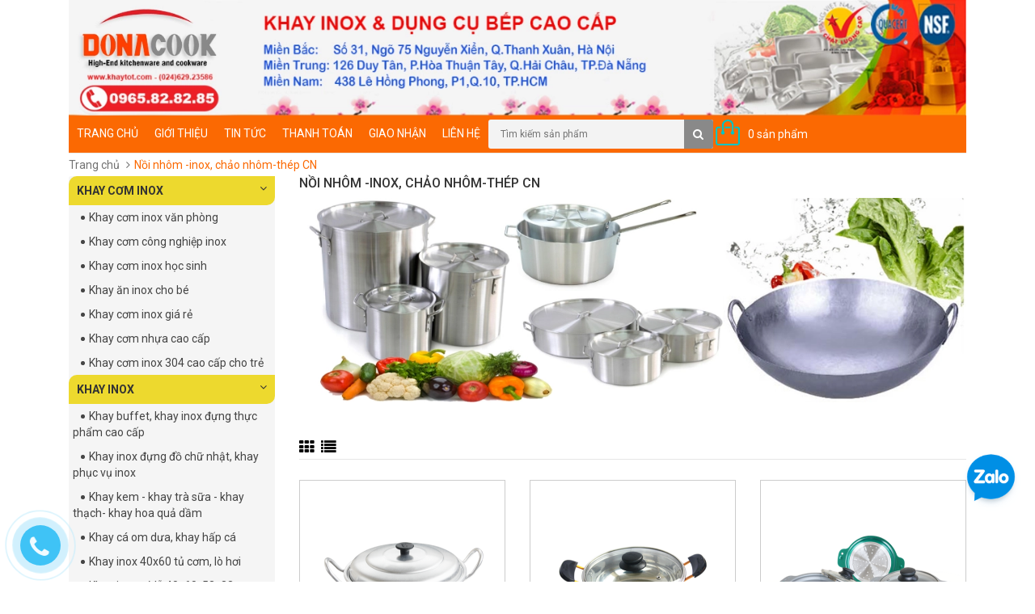

--- FILE ---
content_type: text/html; charset=utf-8
request_url: https://khaytot.com/xoong-noi-chao-thep
body_size: 10491
content:
<!DOCTYPE html>
<html lang="vi">
	<head>
		<meta name="google-site-verification" content="MHe5jvK6Ju2GpwMSOCWVvjLUwBM01dbUa6FArmTo-Kg" />
		<meta charset="UTF-8" />
		<meta http-equiv="x-ua-compatible" content="ie=edge">
		<meta http-equiv="Content-Type" content="text/html; charset=utf-8" />
		<meta http-equiv="content-language" content="vi" />
		<meta name="viewport" content="width=device-width, initial-scale=1, maximum-scale=1">
		<meta name="robots" content="noodp,index,follow" />
		<meta name="keywords" content="dkt, bizweb, theme, sunshop theme">
		<meta name='revisit-after' content='1 days' />
		<title>
			Xoong nồi, chảo thép 
		</title>
		
		<meta name="description" content="Chuy&#234;n cung cấp Xoong nồi, chảo c&#244;ng nghiệp loại lớn . chất liệu inox, th&#233;p, gang, nh&#244;m. Sản phẩm sản xuất c&#244;ng nghệ cao. K&#237;ch thước lớn, đ&#225;p ứng được khẩu phần ăn tại c&#225;c nh&#224; ăn tập thể">
		
		<link rel="canonical" href="https://khaytot.com/xoong-noi-chao-thep"/>
		<link rel="icon" href="//bizweb.dktcdn.net/100/122/495/themes/159884/assets/favicon.png?1760349962661" type="image/x-icon" />

		


<meta property="og:description" content="Chuy&#234;n cung cấp Xoong nồi, chảo c&#244;ng nghiệp loại lớn . chất liệu inox, th&#233;p, gang, nh&#244;m. Sản phẩm sản xuất c&#244;ng nghệ cao. K&#237;ch thước lớn, đ&#225;p ứng được khẩu phần ăn tại c&#225;c nh&#224; ăn tập thể">

<meta property="og:url" content="https://khaytot.com/xoong-noi-chao-thep">
<meta property="og:site_name" content="DonaCook Việt Nam | Khaytot.com">
<meta property="og:type" content="website">
<meta property="og:title" content="Xoong nồi, chảo th&#233;p">
<meta property="og:image" content="http://bizweb.dktcdn.net/100/122/495/themes/159884/assets/logo.png?1760349962661">
<meta property="og:image:secure_url" content="https://bizweb.dktcdn.net/100/122/495/themes/159884/assets/logo.png?1760349962661">

		<!-- CSS -->
		<link href="//bizweb.dktcdn.net/100/122/495/themes/159884/assets/bootstrap.min.css?1760349962661" rel="stylesheet" type="text/css" media="all" />
		<link href="//bizweb.dktcdn.net/100/122/495/themes/159884/assets/owl.carousel.css?1760349962661" rel="stylesheet" type="text/css" media="all" />
		<link href="//bizweb.dktcdn.net/100/122/495/themes/159884/assets/jquery.fancybox.css?1760349962661" rel="stylesheet" type="text/css" media="all" />
		<link rel="stylesheet" href="//maxcdn.bootstrapcdn.com/font-awesome/4.4.0/css/font-awesome.min.css">
		<link href="//bizweb.dktcdn.net/100/122/495/themes/159884/assets/style.css?1760349962661" rel="stylesheet" type="text/css" media="all" />
		<link href="//bizweb.dktcdn.net/100/122/495/themes/159884/assets/revoslider.css?1760349962661" rel="stylesheet" type="text/css" media="all" />
		<link href='//fonts.googleapis.com/css?family=Roboto:400,300,500,700&subset=latin,vietnamese' rel='stylesheet' type='text/css'>

		<!-- HTML5 shim and Respond.js for IE8 support of HTML5 elements and media queries -->
		<!-- WARNING: Respond.js doesn't work if you view the page via file:// -->
		<!--[if lt IE 9]>
<script src="//oss.maxcdn.com/html5shiv/3.7.2/html5shiv.min.js"></script>
<script src="//oss.maxcdn.com/respond/1.4.2/respond.min.js"></script>
<![endif]-->

		<!-- Script -->
		<script src="//bizweb.dktcdn.net/100/122/495/themes/159884/assets/jquery-1.11.3.min.js?1760349962661" type="text/javascript"></script>
		<script src="//bizweb.dktcdn.net/100/122/495/themes/159884/assets/bootstrap.min.js?1760349962661" type="text/javascript"></script>
		<script src="//bizweb.dktcdn.net/100/122/495/themes/159884/assets/owl.carousel.min.js?1760349962661" type="text/javascript"></script>
		<script src="//bizweb.dktcdn.net/100/122/495/themes/159884/assets/jquery.fancybox.pack.js?1760349962661" type="text/javascript"></script>
		<script src="//bizweb.dktcdn.net/assets/themes_support/api.jquery.js" type="text/javascript"></script>
		<script src="//bizweb.dktcdn.net/100/122/495/themes/159884/assets/revslider.js?1760349962661" type="text/javascript"></script>

		

		

		<script src="//bizweb.dktcdn.net/100/122/495/themes/159884/assets/main.js?1760349962661" type="text/javascript"></script>
		<script>
	var Bizweb = Bizweb || {};
	Bizweb.store = 'khaytot.mysapo.net';
	Bizweb.id = 122495;
	Bizweb.theme = {"id":159884,"name":"Sunshop","role":"main"};
	Bizweb.template = 'collection';
	if(!Bizweb.fbEventId)  Bizweb.fbEventId = 'xxxxxxxx-xxxx-4xxx-yxxx-xxxxxxxxxxxx'.replace(/[xy]/g, function (c) {
	var r = Math.random() * 16 | 0, v = c == 'x' ? r : (r & 0x3 | 0x8);
				return v.toString(16);
			});		
</script>
<script>
	(function () {
		function asyncLoad() {
			var urls = ["https://productsrecommend.sapoapps.vn/assets/js/script.js?store=khaytot.mysapo.net","https://googleshopping.sapoapps.vn/conversion-tracker/global-tag/4368.js?store=khaytot.mysapo.net","https://googleshopping.sapoapps.vn/conversion-tracker/event-tag/4368.js?store=khaytot.mysapo.net"];
			for (var i = 0; i < urls.length; i++) {
				var s = document.createElement('script');
				s.type = 'text/javascript';
				s.async = true;
				s.src = urls[i];
				var x = document.getElementsByTagName('script')[0];
				x.parentNode.insertBefore(s, x);
			}
		};
		window.attachEvent ? window.attachEvent('onload', asyncLoad) : window.addEventListener('load', asyncLoad, false);
	})();
</script>


<script>
	window.BizwebAnalytics = window.BizwebAnalytics || {};
	window.BizwebAnalytics.meta = window.BizwebAnalytics.meta || {};
	window.BizwebAnalytics.meta.currency = 'VND';
	window.BizwebAnalytics.tracking_url = '/s';

	var meta = {};
	
	
	for (var attr in meta) {
	window.BizwebAnalytics.meta[attr] = meta[attr];
	}
</script>

	
		<script src="/dist/js/stats.min.js?v=96f2ff2"></script>
	



<!-- Global site tag (gtag.js) - Google Analytics --> <script async src="https://www.googletagmanager.com/gtag/js?id=UA-86109793-1"></script> <script> window.dataLayer = window.dataLayer || []; function gtag(){dataLayer.push(arguments);} gtag('js', new Date()); gtag('config', 'UA-86109793-1'); </script>
<!-- Google Tag Manager -->
<script>(function(w,d,s,l,i){w[l]=w[l]||[];w[l].push({'gtm.start':
new Date().getTime(),event:'gtm.js'});var f=d.getElementsByTagName(s)[0],
j=d.createElement(s),dl=l!='dataLayer'?'&l='+l:'';j.async=true;j.src=
'https://www.googletagmanager.com/gtm.js?id='+i+dl;f.parentNode.insertBefore(j,f);
})(window,document,'script','dataLayer','GTM-MPXF5B8');</script>
<!-- End Google Tag Manager -->
<script>

	window.enabled_enhanced_ecommerce = false;

</script>






<script>
	var eventsListenerScript = document.createElement('script');
	eventsListenerScript.async = true;
	
	eventsListenerScript.src = "/dist/js/store_events_listener.min.js?v=1b795e9";
	
	document.getElementsByTagName('head')[0].appendChild(eventsListenerScript);
</script>






	</head>

	<body>
		<div class="page">
			<!-- Header -->
<header class="header">

	<div class="header-content">
		<div class="container">
			<div class="row">
				<div class="col-lg-12 col-md-12 col-sm-12 col-xs-12">
					<a href="/" class="header-logo">
						<img src="//bizweb.dktcdn.net/100/122/495/themes/159884/assets/logo.png?1760349962661" alt="DonaCook Việt Nam | Khaytot.com">
					</a>
				</div>				
				<div class="col-xs-6 hidden-lg hidden-md hidden-sm">
					<div class="header-menu-btn">
						<a href="javascript:void(0)"><span class="fa fa-bars fa-2x"></span></a>
					</div>
				</div>				
			</div>
		</div>
	</div>
	<nav class="header-nav-mobile">
		<div class="header-menu-btn-hidden">
			<a href="javascript:void(0)" class="pull-right">
				<span class="fa fa-close fa-2x"></span>
			</a>
		</div>
		<ul>
			
			<li><a href="/">Trang chủ</a></li>
			
			<li><a href="/gioi-thieu">Giới thiệu</a></li>
			
			<li><a href="/tin-tuc">Tin tức</a></li>
			
			<li><a href="/thanh-toan">Thanh toán</a></li>
			
			<li><a href="/giao-nhan">Giao nhận</a></li>
			
			<li><a href="/lien-he">Liên hệ</a></li>
			
		</ul>
	</nav>
</header>
<!-- End Header -->
<!-- Navigation -->
<nav class="main-nav hidden-xs">
	<div class="container">
		<div class="main-nav-content">
			<ul>
				
				<li><a href="/">Trang chủ</a></li>
				
				<li><a href="/gioi-thieu">Giới thiệu</a></li>
				
				<li><a href="/tin-tuc">Tin tức</a></li>
				
				<li><a href="/thanh-toan">Thanh toán</a></li>
				
				<li><a href="/giao-nhan">Giao nhận</a></li>
				
				<li><a href="/lien-he">Liên hệ</a></li>
				
				<div class=" col-md-3 col-sm-2 col-xs-12" style="padding: 0px;">
					<div class="header-search">
						<form action="/search" method="get" id="header-search">
							<input type="text" id="header-search-input" placeholder="Tìm kiếm sản phẩm" value="" name="query">
							<button id="header-search-btn" type="submit"><span class="fa fa-search"></span></button>
						</form>
					</div>
				</div>
				<div class="col-sm-2 col-xs-12" STYLE=" padding: 0PX 3PX;">
					<div class="header-cart">
						<a href="/cart" class="cart-icon">0 sản phẩm</a>
						<div class="cart-mini">
							<div class="cart-mini-total">
								<ul>
								</ul>	
								<p class="text-right cart-mini-total-money"></p>
								<p class="text-right cart-mini-link">
									<a href="/checkout">Thanh toán</a>
									<a href="/cart">Giỏ hàng</a>
								</p>
							</div>
						</div>
					</div>
				</div>

			</ul>
		</div>
	</div>
</nav>
<!-- End Navigation -->
<div id="add_succes" style="display:none;">
	<p><i class="fa fa-check fa-2x"></i>Thêm sản phẩm thành công</p>
</div>
<script>
	Bizweb.getCart(loadCart);
	function loadCart(cart) {
		var html = "";
		for (i = 0; i < cart.items.length; i++) {
			html += "<li>";
			html += "<a class='cm-image' href='" + cart.items[i].url + "' title='" + cart.items[i].name + "'><img alt='" + cart.items[i].name + "' src='" + cart.items[i].image + "' width='80'></a>";
			html += "<p class='cm-name'><a href='" + cart.items[i].url + "' title='" + cart.items[i].name + "'>" + cart.items[i].name + "</a></p>";
			html += "<p class='cm-price'>" + Bizweb.formatMoney(cart.items[i].price, '{{amount_no_decimals_with_comma_separator}}₫') + "<span href='javascript:void(0);' class='pull-right fa fa-remove' title='Loại bỏ SP' onclick='Bizweb.removeItem(" + cart.items[i].variant_id + " , removeCart)'></span></p>";
			html += "</li>";
		}
		$(".cart-icon").html(cart.item_count + " sản phẩm");
		$(".cart-mini ul").html(html);
		$(".cart-mini-total-money").html("Tổng tiền: " + Bizweb.formatMoney(cart.total_price, '{{amount_no_decimals_with_comma_separator}}₫'));
	}
	function removeCart(cart) {
		Bizweb.getCart(loadCart);
	}
	function cartItem(addItem) {
		$("#add_succes").fancybox({
			minWidth: 250,
			minHeight: 50,
			afterShow: function(){
				setTimeout( function() {$.fancybox.close(); },3000);
			},
			afterClose: function(){
				clearTimeout( );
			}
		});

		$("#add_succes").trigger('click');
		Bizweb.getCart(loadCart);
	}
</script>
			<!-- Main Breadcrumb -->
<div class="main-breadcrumb">
	<div class="container">
		<div class="row">
			<div class="col-lg-12">
				<ol class="breadcrumb">
					<li><a href="/">Trang chủ</a></li>
					<li class="active">Nồi nhôm -inox, chảo nhôm-thép CN</li>
				</ol>
			</div>
		</div>
	</div>
</div>
<!-- End Main Breadcrumb -->
<!-- Main Content -->
<div class="main-content">
	<div class="container">
		<div class="row">
			<div class="col-lg-3 col-md-3 col-sm-4">
	<div class="main-categories">					
		<div class="main-categories-content">
			<ul class="mc-list">
				
				
				
				<li>
					<a href="javascript:void(0)">KHAY CƠM INOX<span class="fa fa-angle-down"></span></a>
					<ul class="mc-list-child">
						
						<li><a href="/khay-com-inox-van-phong">Khay cơm inox văn phòng</a></li>
						
						<li><a href="/khay-com-cong-nghiep-inox">Khay cơm công nghiệp inox</a></li>
						
						<li><a href="/khay-com-inox-hoc-sinh">Khay cơm inox học sinh</a></li>
						
						<li><a href="/khay-an-inox-cho-be">Khay ăn inox cho bé</a></li>
						
						<li><a href="/khay-com-inox-gia-re">Khay cơm inox giá rẻ</a></li>
						
						<li><a href="/khay-com-nhua-cao-cap">Khay cơm nhựa cao cấp</a></li>
						
						<li><a href="/khay-com-inox-304-cao-cap-cho-tre">Khay cơm inox 304 cao cấp cho trẻ</a></li>
						
					</ul>
				</li>
				
				
				
				<li>
					<a href="javascript:void(0)">KHAY INOX<span class="fa fa-angle-down"></span></a>
					<ul class="mc-list-child">
						
						<li><a href="/khay-inox-buffet-khay-inox-dung-thuc-pham-cao-cap">Khay buffet, khay inox đựng thực phẩm cao cấp</a></li>
						
						<li><a href="/khay-inox-dung-do-chu-nhat-khay-phuc-vu-inox">Khay inox đựng đồ chữ nhật, khay phục vụ inox</a></li>
						
						<li><a href="/khay-kem-khay-tra-sua-khay-hoa-qua-dam">Khay kem - khay trà sữa - khay thạch- khay hoa quả dầm</a></li>
						
						<li><a href="/khay-inox-tron-khay-hap-ca">Khay cá om dưa, khay hấp cá</a></li>
						
						<li><a href="/khay-inox-40x60-tu-com-lo-hoi">Khay inox 40x60 tủ cơm, lò hơi</a></li>
						
						<li><a href="/khay-inox-co-lo">Khay inox có lỗ 40x60; 53x33</a></li>
						
						<li><a href="/khay-inox-20x27cm-22x32cm-36x27cm-30x40cm-35x50cm-40x60cm">Khay inox 20x27cm, 22x32cm, 36x27cm, 30x40cm, 35x50cm, 40x60cm</a></li>
						
					</ul>
				</li>
				
				
				
				<li>
					<a href="javascript:void(0)">DỤNG CỤ BẾP CÔNG NGHIỆP<span class="fa fa-angle-down"></span></a>
					<ul class="mc-list-child">
						
						<li><a href="/bat-dia-to-inox">Bát, đĩa, tô, thố inox</a></li>
						
						<li><a href="/thia-dao-dia-dua-inox">Thìa inox - đũa inox</a></li>
						
						<li><a href="/bo-dao-thia-dia-inox">Bộ dao thìa dĩa inox</a></li>
						
						<li><a href="/ca-coc-inox">Ca canh, cốc uống nước inox</a></li>
						
						<li><a href="/muoi-xeng-chao-ly-cn">Muôi, xẻng, chao lỳ, vợt-lọc inox</a></li>
						
						<li><a href="/xo-ro-gia-inox">Xô, Chậu, rổ, rá inox</a></li>
						
						<li><a href="/dao-thot-cong-nghiep">Thớt nhựa công nghiệp</a></li>
						
						<li><a href="/thung-rac-inox">Thùng rác nhựa, thùng rác inox</a></li>
						
						<li><a href="/binh-nuoc-binh-giu-nhiet-inox">Bình nước, bình giữ nhiệt inox</a></li>
						
						<li><a href="/dao-keo-dung-cu-cat-tia">Dao, kéo, dụng cụ cắt tỉa</a></li>
						
						<li><a href="/bat-dia-to-bang-nhua-melamine">Bát đĩa tô bằng nhựa melamine</a></li>
						
						<li><a href="/dung-cu-nha-an-khac">Dụng cụ nhà ăn khác</a></li>
						
						<li><a href="/dung-cu-lam-banh">Dụng cụ làm bánh</a></li>
						
						<li><a href="/dung-cu-pha-che">Dụng cụ pha chế</a></li>
						
					</ul>
				</li>
				
				
				
				<li>
					<a href="javascript:void(0)">NỒI ĐUN NẤU THỰC PHẨM<span class="fa fa-angle-down"></span></a>
					<ul class="mc-list-child">
						
						<li><a href="/noi-nhom-cong-nghiep">Nồi nhôm công nghiệp 30L, 40L, 50L, 60L, 70L, 80L, 100L, 120L</a></li>
						
						<li><a href="/noi-inox-cong-nghiep-30l-40l-50l-60l-80l-100l-120l">Nồi inox công nghiệp 30L, 40L, 50L, 60L, 80L, 100L, 120L</a></li>
						
						<li><a href="/chao-cong-nghiep-co-lon-30cm-40cm-50cm-60cm-70cm">Chảo công nghiệp cỡ lớn 30cm, 40cm, 50cm, 60cm, 70cm</a></li>
						
						<li><a href="/noi-com-dien-noi-lau-dien">Nồi cơm điện công nghiệp</a></li>
						
						<li><a href="/xung-hap-nhom-inox">Xửng hấp nhôm, inox</a></li>
						
						<li><a href="/noi-ham-buffet-noi-ham-nong">Nồi hâm buffet, nồi hâm nóng</a></li>
						
						<li><a href="/noi-inox-3-day-cao-cap-cong-nghiep-20l-30l-50l-70l-100l">Nồi inox 3 đáy cao cấp công nghiệp (20L, 30L, 50L, 70L, 100L)</a></li>
						
						<li><a href="/noi-nhom-quan-dung-co-lon">Nồi nhôm quân dụng cỡ lớn</a></li>
						
						<li><a href="/noi-inox-3-day-cao-cap-donacook">Nồi inox 3 đáy cao cấp Donacook</a></li>
						
					</ul>
				</li>
				
				
				
				<li>
					<a href="javascript:void(0)">THIẾT BỊ BẾP CÔNG NGHIỆP<span class="fa fa-angle-down"></span></a>
					<ul class="mc-list-child">
						
						<li><a href="/gia-ke-xe-day-inox">Giá kệ, xe đẩy inox</a></li>
						
						<li><a href="/ban-an-ban-che-bien-ghe-inox">Bàn ăn, bàn chế biến, ghế inox</a></li>
						
						<li><a href="/may-xay-thit-may-thai-thit">Máy xay thịt, máy thái thịt</a></li>
						
						<li><a href="/tu-quay-cac-loai">Tủ quầy các loại</a></li>
						
						<li><a href="/song-nhua-thung-nhua-cong-nghiep">Sóng nhựa, thùng nhựa</a></li>
						
						<li><a href="/quan-ao-mu-dau-bep">Quần áo, mũ đầu bếp</a></li>
						
						<li><a href="/chau-rua-cong-nghiep">Chậu rửa công nghiệp</a></li>
						
						<li><a href="/bep-tu-cong-nghiep">Bếp từ công nghiệp</a></li>
						
						<li><a href="/tu-say-bat-dia">Tủ sấy bát, đĩa</a></li>
						
					</ul>
				</li>
				
				
				
			</ul>
		</div>
	</div>
	
	<div class="col-left-menu">
		<div class="title">
			<h2>Hỗ trợ trực tuyến</h2>
		</div>
		<div class="content contact">		
			<li><a href="skype:Zalo: 0965.82.82.85?chat"><img src="//bizweb.dktcdn.net/100/122/495/themes/159884/assets/skype.png?1760349962661" alt="DonaCook Việt Nam | Khaytot.com"></a></li>
			<li class="name"><a href="skype:Zalo: 0965.82.82.85?chat">Zalo: 0965.82.82.85</a></li>
			<li><a href="tel:"><img src="//bizweb.dktcdn.net/100/122/495/themes/159884/assets/hotline.png?1760349962661" alt="DonaCook Việt Nam | Khaytot.com"></a></li>
			<li class="name"><a href="tel:" ></a></li>
			<li><a href="mailto:"><img src="//bizweb.dktcdn.net/100/122/495/themes/159884/assets/email.png?1760349962661" alt="DonaCook Việt Nam | Khaytot.com"></a></li>
			<li class="name"><a href="mailto:"></a></li>
		</div>
	</div>
	
	<div class="map">
		'<iframe src="https://www.google.com/maps/embed?pb=!1m18!1m12!1m3!1d3724.891284287125!2d105.79759421433806!3d20.99699459423922!2m3!1f0!2f0!3f0!3m2!1i1024!2i768!4f13.1!3m3!1m2!1s0x3135acbadd98304d%3A0x67251960a79ca3d3!2zbmfDtSAxMjYvNCBLaHXhuqV0IER1eSBUaeG6v24sIE5ow6JuIENow61uaCwgVGhhbmggWHXDom4sIEjDoCBO4buZaSwgVmnhu4d0IE5hbQ!5e0!3m2!1svi!2s!4v1473759004610" width="100%" height="350" frameborder="0" style="border:0" allowfullscreen></iframe>
	</div>
	<div class="facebook">
				
		<div id="fb-root"></div>
		<script>(function(d, s, id) {
	var js, fjs = d.getElementsByTagName(s)[0];
	if (d.getElementById(id)) return;
	js = d.createElement(s); js.id = id;
	js.src = "//connect.facebook.net/vi_VN/sdk.js#xfbml=1&version=v2.5&appId=1704410906479178";
	fjs.parentNode.insertBefore(js, fjs);
}(document, 'script', 'facebook-jssdk'));</script>

		<div class="fb-page" data-href="https://www.facebook.com/C%C3%B4ng-Ty-Tnhh-Donacook-Vi%E1%BB%87t-Nam-290972944614828/" data-tabs="timeline" data-width="255" data-height="200" data-small-header="false" data-adapt-container-width="false" data-hide-cover="false" data-show-facepile="true"><div class="fb-xfbml-parse-ignore"><blockquote cite="https://www.facebook.com/C%C3%B4ng-Ty-Tnhh-Donacook-Vi%E1%BB%87t-Nam-290972944614828/"><a href="https://www.facebook.com/C%C3%B4ng-Ty-Tnhh-Donacook-Vi%E1%BB%87t-Nam-290972944614828/">Cửa hàng của bạn</a></blockquote></div></div>
		
	</div>
</div>
			<div class="col-lg-9 col-md-9 col-sm-8">
				<h1 class="collections-title">Nồi nhôm -inox, chảo nhôm-thép CN</h1>
				<div class="collection-banner-top">
					
					<img src="//bizweb.dktcdn.net/100/122/495/collections/noi-xoong-chao.jpg?v=1477627966897" alt="DonaCook Việt Nam | Khaytot.com" class="img-responsive">
					
				</div>

				
				<div class="colletion-topbar">
					<div class="pull-left btn-view">
						<a href="javascript:void(0)" class="btn-view-grid"><span class="fa fa-th fa-lg"></span></a>
						<a href="javascript:void(0)" class="btn-view-list"><span class="fa fa-list fa-lg"></span></a>
					</div>
					<div class="pull-right">
						
					</div>
				</div>
				<div class="product-list-grid">
					<div class="row"> 
						
						<div class="col-md-4 col-sm-4 col-xs-6">
							<div class="product-carousel">
	
	
	
	

	
	
	
	
	<a href="/bau-lau-kim-hang" class="product-image"><img src="//bizweb.dktcdn.net/thumb/large/100/122/495/products/bau-lau-kim-hang.png?v=1482372764433" alt="BẦU LẨU KIM HĂNG" class="img-responsive"></a>
	<h3 class="product-name"><a href="/bau-lau-kim-hang" title="BẦU LẨU KIM HĂNG">BẦU LẨU KIM HĂNG</a></h3>
	<div class="clearfix">
		<label class="">Mã sp: </label>
	</div>
	<p class="product-price">
		
		135.000₫
		
		<span class="sale">
			 <del>
				
				139.000₫
				
			</del>  
		</span>
		
				
		
	</p>
	<a href="javascript:void(0)" onclick="Bizweb.addItem(8320248, 1, cartItem)" class="product-atc">Mua hàng</a>
</div>
						</div>				

						
						<div class="col-md-4 col-sm-4 col-xs-6">
							<div class="product-carousel">
	
	
	
	

	
	
	
	
	<a href="/noi-lau-inox-kim-hang" class="product-image"><img src="//bizweb.dktcdn.net/thumb/large/100/122/495/products/noi-lau-kim-hang.png?v=1481856056727" alt="NỒI LẨU INOX KIM HẰNG" class="img-responsive"></a>
	<h3 class="product-name"><a href="/noi-lau-inox-kim-hang" title="NỒI LẨU INOX KIM HẰNG">NỒI LẨU INOX KIM HẰNG</a></h3>
	<div class="clearfix">
		<label class="">Mã sp: </label>
	</div>
	<p class="product-price">
		
		206.000₫
		
		<span class="sale">
			 <del>
				
				215.000₫
				
			</del>  
		</span>
		
				
		
	</p>
	<a href="javascript:void(0)" onclick="Bizweb.addItem(8222554, 1, cartItem)" class="product-atc">Mua hàng</a>
</div>
						</div>				

						
						<div class="col-md-4 col-sm-4 col-xs-6">
							<div class="product-carousel">
	
	
	
	

	
	
	
	
	<a href="/bo-noi-truong-sa" class="product-image"><img src="//bizweb.dktcdn.net/thumb/large/100/122/495/products/68d08f64-4ba2-4670-bc6e-b947e97f6841extralarge.png?v=1481774224977" alt="BỘ NỒI TRƯỜNG SA" class="img-responsive"></a>
	<h3 class="product-name"><a href="/bo-noi-truong-sa" title="BỘ NỒI TRƯỜNG SA">BỘ NỒI TRƯỜNG SA</a></h3>
	<div class="clearfix">
		<label class="">Mã sp: </label>
	</div>
	<p class="product-price">
		
		305.000₫
		
		<span class="sale">
			 <del>
				
				308.000₫
				
			</del>  
		</span>
		
				
		
	</p>
	<a href="javascript:void(0)" onclick="Bizweb.addItem(8207167, 1, cartItem)" class="product-atc">Mua hàng</a>
</div>
						</div>				

						
						<div class="col-md-4 col-sm-4 col-xs-6">
							<div class="product-carousel">
	
	
	
	

	
	
	
	
	<a href="/chao-bau-xi-kim-hang" class="product-image"><img src="//bizweb.dktcdn.net/thumb/large/100/122/495/products/chao-bau-xi-kim-hang.png?v=1481861120117" alt="CHẢO BẦU XI KIM HẰNG" class="img-responsive"></a>
	<h3 class="product-name"><a href="/chao-bau-xi-kim-hang" title="CHẢO BẦU XI KIM HẰNG">CHẢO BẦU XI KIM HẰNG</a></h3>
	<div class="clearfix">
		<label class="">Mã sp: </label>
	</div>
	<p class="product-price">
		
		120.000₫
		
		<span class="sale">
			 <del>
				
				135.000₫
				
			</del>  
		</span>
		
				
		
	</p>
	<a href="javascript:void(0)" onclick="Bizweb.addItem(8224307, 1, cartItem)" class="product-atc">Mua hàng</a>
</div>
						</div>				

						
						<div class="col-md-4 col-sm-4 col-xs-6">
							<div class="product-carousel">
	
	
	
	

	
	
	
	
	<a href="/xung-hap-xi-bong-2-kim-hang" class="product-image"><img src="//bizweb.dktcdn.net/thumb/large/100/122/495/products/xung-hap-xi-bong-2-kim-hang.png?v=1481858781880" alt="XỬNG HẤP XI BÓNG 2 KIM HẰNG" class="img-responsive"></a>
	<h3 class="product-name"><a href="/xung-hap-xi-bong-2-kim-hang" title="XỬNG HẤP XI BÓNG 2 KIM HẰNG">XỬNG HẤP XI BÓNG 2 KIM HẰNG</a></h3>
	<div class="clearfix">
		<label class="">Mã sp: </label>
	</div>
	<p class="product-price">
		
		450.000₫
		
		<span class="sale">
			 <del>
				
				462.000₫
				
			</del>  
		</span>
		
				
		
	</p>
	<a href="javascript:void(0)" onclick="Bizweb.addItem(8223634, 1, cartItem)" class="product-atc">Mua hàng</a>
</div>
						</div>				

						
						<div class="col-md-4 col-sm-4 col-xs-6">
							<div class="product-carousel">
	
	
	
	

	
	
	
	
	<a href="/chao-lau-kim-hang" class="product-image"><img src="//bizweb.dktcdn.net/thumb/large/100/122/495/products/chao-lau-kim-hang.png?v=1481861874107" alt="CHẢO LẨU KIM HẰNG" class="img-responsive"></a>
	<h3 class="product-name"><a href="/chao-lau-kim-hang" title="CHẢO LẨU KIM HẰNG">CHẢO LẨU KIM HẰNG</a></h3>
	<div class="clearfix">
		<label class="">Mã sp: </label>
	</div>
	<p class="product-price">
		
		105.000₫
		
		<span class="sale">
			 <del>
				
				115.000₫
				
			</del>  
		</span>
		
				
		
	</p>
	<a href="javascript:void(0)" onclick="Bizweb.addItem(8224415, 1, cartItem)" class="product-atc">Mua hàng</a>
</div>
						</div>				

						
						<div class="col-md-4 col-sm-4 col-xs-6">
							<div class="product-carousel">
	
	
	
	

	
	
	
	
	<a href="/cho-xoi-xi-bong-kim-hang" class="product-image"><img src="//bizweb.dktcdn.net/thumb/large/100/122/495/products/cho-xoi-xi-bong-kim-hang.png?v=1481857540863" alt="CHÕ XÔI XI BÓNG KIM HẰNG" class="img-responsive"></a>
	<h3 class="product-name"><a href="/cho-xoi-xi-bong-kim-hang" title="CHÕ XÔI XI BÓNG KIM HẰNG">CHÕ XÔI XI BÓNG KIM HẰNG</a></h3>
	<div class="clearfix">
		<label class="">Mã sp: </label>
	</div>
	<p class="product-price">
		
		376.000₫
		
		<span class="sale">
			 <del>
				
				390.000₫
				
			</del>  
		</span>
		
				
		
	</p>
	<a href="javascript:void(0)" onclick="Bizweb.addItem(8223242, 1, cartItem)" class="product-atc">Mua hàng</a>
</div>
						</div>				

						
						<div class="col-md-4 col-sm-4 col-xs-6">
							<div class="product-carousel">
	
	
	
	

	
	
	
	
	<a href="/xung-hap-xi-bong-1-ngan-kim-hang" class="product-image"><img src="//bizweb.dktcdn.net/thumb/large/100/122/495/products/xung-ngan-xi-bong-kim-hang.png?v=1481858124837" alt="XỬNG HẤP XI BÓNG 1 NGĂN KIM HẰNG" class="img-responsive"></a>
	<h3 class="product-name"><a href="/xung-hap-xi-bong-1-ngan-kim-hang" title="XỬNG HẤP XI BÓNG 1 NGĂN KIM HẰNG">XỬNG HẤP XI BÓNG 1 NGĂN KIM HẰNG</a></h3>
	<div class="clearfix">
		<label class="">Mã sp: </label>
	</div>
	<p class="product-price">
		
		346.000₫
		
		<span class="sale">
			 <del>
				
				402.000₫
				
			</del>  
		</span>
		
				
		
	</p>
	<a href="javascript:void(0)" onclick="Bizweb.addItem(8223546, 1, cartItem)" class="product-atc">Mua hàng</a>
</div>
						</div>				

						
						<div class="col-md-4 col-sm-4 col-xs-6">
							<div class="product-carousel">
	
	
	
	

	
	
	
	
	<a href="/noi-soup-pot-kim-hang" class="product-image"><img src="//bizweb.dktcdn.net/thumb/large/100/122/495/products/noi-soup-pot-kim-hang.png?v=1481856702737" alt="NỒI SOUP POT KIM HẰNG" class="img-responsive"></a>
	<h3 class="product-name"><a href="/noi-soup-pot-kim-hang" title="NỒI SOUP POT KIM HẰNG">NỒI SOUP POT KIM HẰNG</a></h3>
	<div class="clearfix">
		<label class="">Mã sp: </label>
	</div>
	<p class="product-price">
		
		550.000₫
		
		<span class="sale">
			 <del>
				
				558.000₫
				
			</del>  
		</span>
		
				
		
	</p>
	<a href="javascript:void(0)" onclick="Bizweb.addItem(8222771, 1, cartItem)" class="product-atc">Mua hàng</a>
</div>
						</div>				

						
						<div class="col-md-4 col-sm-4 col-xs-6">
							<div class="product-carousel">
	
	
	
	

	
	
	
	
	<a href="/noi-quai-tron-xi-bong" class="product-image"><img src="//bizweb.dktcdn.net/thumb/large/100/122/495/products/noi-quai-tron-xi-bong.png?v=1481855380190" alt="NỒI QUAI TRÒN XI BÓNG" class="img-responsive"></a>
	<h3 class="product-name"><a href="/noi-quai-tron-xi-bong" title="NỒI QUAI TRÒN XI BÓNG">NỒI QUAI TRÒN XI BÓNG</a></h3>
	<div class="clearfix">
		<label class="">Mã sp: </label>
	</div>
	<p class="product-price">
		
		206.000₫
		
		<span class="sale">
			 <del>
				
				210.000₫
				
			</del>  
		</span>
		
				
		
	</p>
	<a href="javascript:void(0)" onclick="Bizweb.addItem(8222245, 1, cartItem)" class="product-atc">Mua hàng</a>
</div>
						</div>				

						
						<div class="col-md-4 col-sm-4 col-xs-6">
							<div class="product-carousel">
	
	
	
	

	
	
	
	
	<a href="/bo-noi-day-xi-bong-kim-hang" class="product-image"><img src="//bizweb.dktcdn.net/thumb/large/100/122/495/products/7010451f-a02e-4e66-b438-e750a140e71bextralarge.png?v=1481770849217" alt="BỘ NỒI DẦY XI BÓNG KIM HẰNG" class="img-responsive"></a>
	<h3 class="product-name"><a href="/bo-noi-day-xi-bong-kim-hang" title="BỘ NỒI DẦY XI BÓNG KIM HẰNG">BỘ NỒI DẦY XI BÓNG KIM HẰNG</a></h3>
	<div class="clearfix">
		<label class="">Mã sp: </label>
	</div>
	<p class="product-price">
		
		405.000₫
		
		<span class="sale">
			 <del>
				
				413.000₫
				
			</del>  
		</span>
		
				
		
	</p>
	<a href="javascript:void(0)" onclick="Bizweb.addItem(8205871, 1, cartItem)" class="product-atc">Mua hàng</a>
</div>
						</div>				

						
					</div>

				</div>
				<div class="product-list-list">
					
					<div class="row">
						<div class="product-carousel">
	
	
	
	

	
	
	
	
	<div class="col-md-4 col-sm-4">
		<a href="/bau-lau-kim-hang" class="product-image"><img src="//bizweb.dktcdn.net/thumb/large/100/122/495/products/bau-lau-kim-hang.png?v=1482372764433" alt="BẦU LẨU KIM HĂNG" class="img-responsive"></a>
	</div>
	<div class="col-md-8 col-sm-8">
		<h3 class="product-name">
			<a href="/bau-lau-kim-hang" title="BẦU LẨU KIM HĂNG">BẦU LẨU KIM HĂNG</a>
		</h3>
		<p class="product-price">
			
			<span class="sale">
				<del>
				
				139.000₫
				
				</del> - 
			</span>
			
			135.000₫
		</p>
		<p class="product-description">1. Bầu lẩu Kim Hằng được sản xuất bằng hợp kim nhôm theo tiêu chuẩn Nhật Bản, khả năng bắt nhiệt nhanh, truyền tải nhiệt đều, chống ăn mòn và...</p>
		<a href="javascript:void(0)" onclick="Bizweb.addItem(8320248, 1, cartItem)" class="product-atc">Mua hàng</a>
	</div>
</div>
					</div>
					
					<div class="row">
						<div class="product-carousel">
	
	
	
	

	
	
	
	
	<div class="col-md-4 col-sm-4">
		<a href="/noi-lau-inox-kim-hang" class="product-image"><img src="//bizweb.dktcdn.net/thumb/large/100/122/495/products/noi-lau-kim-hang.png?v=1481856056727" alt="NỒI LẨU INOX KIM HẰNG" class="img-responsive"></a>
	</div>
	<div class="col-md-8 col-sm-8">
		<h3 class="product-name">
			<a href="/noi-lau-inox-kim-hang" title="NỒI LẨU INOX KIM HẰNG">NỒI LẨU INOX KIM HẰNG</a>
		</h3>
		<p class="product-price">
			
			<span class="sale">
				<del>
				
				215.000₫
				
				</del> - 
			</span>
			
			206.000₫
		</p>
		<p class="product-description">1.Nồi lẩu inox Kim Hằng: Được làm bằng inox 430/340 theo tiêu chuẩn Hoa Kỳ, bề mặt được đánh bóng gương, sáng bóng.

2. Tình năng: Nồi lẩu Kim Hằng được...</p>
		<a href="javascript:void(0)" onclick="Bizweb.addItem(8222554, 1, cartItem)" class="product-atc">Mua hàng</a>
	</div>
</div>
					</div>
					
					<div class="row">
						<div class="product-carousel">
	
	
	
	

	
	
	
	
	<div class="col-md-4 col-sm-4">
		<a href="/bo-noi-truong-sa" class="product-image"><img src="//bizweb.dktcdn.net/thumb/large/100/122/495/products/68d08f64-4ba2-4670-bc6e-b947e97f6841extralarge.png?v=1481774224977" alt="BỘ NỒI TRƯỜNG SA" class="img-responsive"></a>
	</div>
	<div class="col-md-8 col-sm-8">
		<h3 class="product-name">
			<a href="/bo-noi-truong-sa" title="BỘ NỒI TRƯỜNG SA">BỘ NỒI TRƯỜNG SA</a>
		</h3>
		<p class="product-price">
			
			<span class="sale">
				<del>
				
				308.000₫
				
				</del> - 
			</span>
			
			305.000₫
		</p>
		<p class="product-description">1 - Nồi Trường Sa Kim Hằng được sản xuất bằng nguyên liệu nhôm, tiêu chuẩn Nhật Bản AA 3003JIS. Kiểu dáng thiết kế mới, quai liền thân, thuận tiện...</p>
		<a href="javascript:void(0)" onclick="Bizweb.addItem(8207167, 1, cartItem)" class="product-atc">Mua hàng</a>
	</div>
</div>
					</div>
					
					<div class="row">
						<div class="product-carousel">
	
	
	
	

	
	
	
	
	<div class="col-md-4 col-sm-4">
		<a href="/chao-bau-xi-kim-hang" class="product-image"><img src="//bizweb.dktcdn.net/thumb/large/100/122/495/products/chao-bau-xi-kim-hang.png?v=1481861120117" alt="CHẢO BẦU XI KIM HẰNG" class="img-responsive"></a>
	</div>
	<div class="col-md-8 col-sm-8">
		<h3 class="product-name">
			<a href="/chao-bau-xi-kim-hang" title="CHẢO BẦU XI KIM HẰNG">CHẢO BẦU XI KIM HẰNG</a>
		</h3>
		<p class="product-price">
			
			<span class="sale">
				<del>
				
				135.000₫
				
				</del> - 
			</span>
			
			120.000₫
		</p>
		<p class="product-description">1. Chảo bầu XI KIM HẰNG được sản xuất bằng hợp kim nhôm, tính chất theo tiêu chuẩn Nhật Bản. Bên trong&nbsp;được phủ lớp chống dính WHITFORD khả năng chịu...</p>
		<a href="javascript:void(0)" onclick="Bizweb.addItem(8224307, 1, cartItem)" class="product-atc">Mua hàng</a>
	</div>
</div>
					</div>
					
					<div class="row">
						<div class="product-carousel">
	
	
	
	

	
	
	
	
	<div class="col-md-4 col-sm-4">
		<a href="/xung-hap-xi-bong-2-kim-hang" class="product-image"><img src="//bizweb.dktcdn.net/thumb/large/100/122/495/products/xung-hap-xi-bong-2-kim-hang.png?v=1481858781880" alt="XỬNG HẤP XI BÓNG 2 KIM HẰNG" class="img-responsive"></a>
	</div>
	<div class="col-md-8 col-sm-8">
		<h3 class="product-name">
			<a href="/xung-hap-xi-bong-2-kim-hang" title="XỬNG HẤP XI BÓNG 2 KIM HẰNG">XỬNG HẤP XI BÓNG 2 KIM HẰNG</a>
		</h3>
		<p class="product-price">
			
			<span class="sale">
				<del>
				
				462.000₫
				
				</del> - 
			</span>
			
			450.000₫
		</p>
		<p class="product-description">1. Xửng hấp xi bóng 2 Kim Hằng được sản xuất bằng hợp kim nhôm theo tiêu chuẩn Nhật Bản. Khả năng bắt nhiệt nhanh, truyền tải nhiệt đều, bề...</p>
		<a href="javascript:void(0)" onclick="Bizweb.addItem(8223634, 1, cartItem)" class="product-atc">Mua hàng</a>
	</div>
</div>
					</div>
					
					<div class="row">
						<div class="product-carousel">
	
	
	
	

	
	
	
	
	<div class="col-md-4 col-sm-4">
		<a href="/chao-lau-kim-hang" class="product-image"><img src="//bizweb.dktcdn.net/thumb/large/100/122/495/products/chao-lau-kim-hang.png?v=1481861874107" alt="CHẢO LẨU KIM HẰNG" class="img-responsive"></a>
	</div>
	<div class="col-md-8 col-sm-8">
		<h3 class="product-name">
			<a href="/chao-lau-kim-hang" title="CHẢO LẨU KIM HẰNG">CHẢO LẨU KIM HẰNG</a>
		</h3>
		<p class="product-price">
			
			<span class="sale">
				<del>
				
				115.000₫
				
				</del> - 
			</span>
			
			105.000₫
		</p>
		<p class="product-description">1. Chảo lẩu Kim Hằng được sản xuất bằng hợp kim nhôm tính chất theo tiêu chuẩn Nhật Bản. Khả năng bắt nhiệt nhanh, truyền tải nhiệt đều. Bề mặt...</p>
		<a href="javascript:void(0)" onclick="Bizweb.addItem(8224415, 1, cartItem)" class="product-atc">Mua hàng</a>
	</div>
</div>
					</div>
					
					<div class="row">
						<div class="product-carousel">
	
	
	
	

	
	
	
	
	<div class="col-md-4 col-sm-4">
		<a href="/cho-xoi-xi-bong-kim-hang" class="product-image"><img src="//bizweb.dktcdn.net/thumb/large/100/122/495/products/cho-xoi-xi-bong-kim-hang.png?v=1481857540863" alt="CHÕ XÔI XI BÓNG KIM HẰNG" class="img-responsive"></a>
	</div>
	<div class="col-md-8 col-sm-8">
		<h3 class="product-name">
			<a href="/cho-xoi-xi-bong-kim-hang" title="CHÕ XÔI XI BÓNG KIM HẰNG">CHÕ XÔI XI BÓNG KIM HẰNG</a>
		</h3>
		<p class="product-price">
			
			<span class="sale">
				<del>
				
				390.000₫
				
				</del> - 
			</span>
			
			376.000₫
		</p>
		<p class="product-description">1. Chõ xôi xi bóng Kim Hằng được sản xuất bằng hợp kim nhôm theo tiêu chuẩn Nhật Bản, truyền tải nhiệt đều, bề mặt sản phẩm&nbsp;được xử lý bằng...</p>
		<a href="javascript:void(0)" onclick="Bizweb.addItem(8223242, 1, cartItem)" class="product-atc">Mua hàng</a>
	</div>
</div>
					</div>
					
					<div class="row">
						<div class="product-carousel">
	
	
	
	

	
	
	
	
	<div class="col-md-4 col-sm-4">
		<a href="/xung-hap-xi-bong-1-ngan-kim-hang" class="product-image"><img src="//bizweb.dktcdn.net/thumb/large/100/122/495/products/xung-ngan-xi-bong-kim-hang.png?v=1481858124837" alt="XỬNG HẤP XI BÓNG 1 NGĂN KIM HẰNG" class="img-responsive"></a>
	</div>
	<div class="col-md-8 col-sm-8">
		<h3 class="product-name">
			<a href="/xung-hap-xi-bong-1-ngan-kim-hang" title="XỬNG HẤP XI BÓNG 1 NGĂN KIM HẰNG">XỬNG HẤP XI BÓNG 1 NGĂN KIM HẰNG</a>
		</h3>
		<p class="product-price">
			
			<span class="sale">
				<del>
				
				402.000₫
				
				</del> - 
			</span>
			
			346.000₫
		</p>
		<p class="product-description">1. Xửng hấp xi bóng 1 ngăn Kim Hằng được sản xuất bằng hợp kim nhôm theo tiêu chuẩn Nhật Bản. Khả năng bắt nhiệt nhanh, truyền tải nhiệt đều,...</p>
		<a href="javascript:void(0)" onclick="Bizweb.addItem(8223546, 1, cartItem)" class="product-atc">Mua hàng</a>
	</div>
</div>
					</div>
					
					<div class="row">
						<div class="product-carousel">
	
	
	
	

	
	
	
	
	<div class="col-md-4 col-sm-4">
		<a href="/noi-soup-pot-kim-hang" class="product-image"><img src="//bizweb.dktcdn.net/thumb/large/100/122/495/products/noi-soup-pot-kim-hang.png?v=1481856702737" alt="NỒI SOUP POT KIM HẰNG" class="img-responsive"></a>
	</div>
	<div class="col-md-8 col-sm-8">
		<h3 class="product-name">
			<a href="/noi-soup-pot-kim-hang" title="NỒI SOUP POT KIM HẰNG">NỒI SOUP POT KIM HẰNG</a>
		</h3>
		<p class="product-price">
			
			<span class="sale">
				<del>
				
				558.000₫
				
				</del> - 
			</span>
			
			550.000₫
		</p>
		<p class="product-description">1. Nồi Soup Pot Kim Hằng được sản xuất bằng hợp kim nhôm. Khả năng bắt nhiệt nhanh, truyền tải nhiệt đều.

2. Tính năng: Sản phẩm không bị ố hoen,...</p>
		<a href="javascript:void(0)" onclick="Bizweb.addItem(8222771, 1, cartItem)" class="product-atc">Mua hàng</a>
	</div>
</div>
					</div>
					
					<div class="row">
						<div class="product-carousel">
	
	
	
	

	
	
	
	
	<div class="col-md-4 col-sm-4">
		<a href="/noi-quai-tron-xi-bong" class="product-image"><img src="//bizweb.dktcdn.net/thumb/large/100/122/495/products/noi-quai-tron-xi-bong.png?v=1481855380190" alt="NỒI QUAI TRÒN XI BÓNG" class="img-responsive"></a>
	</div>
	<div class="col-md-8 col-sm-8">
		<h3 class="product-name">
			<a href="/noi-quai-tron-xi-bong" title="NỒI QUAI TRÒN XI BÓNG">NỒI QUAI TRÒN XI BÓNG</a>
		</h3>
		<p class="product-price">
			
			<span class="sale">
				<del>
				
				210.000₫
				
				</del> - 
			</span>
			
			206.000₫
		</p>
		<p class="product-description">1. Nồi quai tròn xi bóng được sản xuất bằng hợp kim nhôm tính chất theo tiêu chuẩn Nhật Bản

2. Tính năng: Khả năng bắt nhiệt nhanh, truyền tải nhiệt...</p>
		<a href="javascript:void(0)" onclick="Bizweb.addItem(8222245, 1, cartItem)" class="product-atc">Mua hàng</a>
	</div>
</div>
					</div>
					
					<div class="row">
						<div class="product-carousel">
	
	
	
	

	
	
	
	
	<div class="col-md-4 col-sm-4">
		<a href="/bo-noi-day-xi-bong-kim-hang" class="product-image"><img src="//bizweb.dktcdn.net/thumb/large/100/122/495/products/7010451f-a02e-4e66-b438-e750a140e71bextralarge.png?v=1481770849217" alt="BỘ NỒI DẦY XI BÓNG KIM HẰNG" class="img-responsive"></a>
	</div>
	<div class="col-md-8 col-sm-8">
		<h3 class="product-name">
			<a href="/bo-noi-day-xi-bong-kim-hang" title="BỘ NỒI DẦY XI BÓNG KIM HẰNG">BỘ NỒI DẦY XI BÓNG KIM HẰNG</a>
		</h3>
		<p class="product-price">
			
			<span class="sale">
				<del>
				
				413.000₫
				
				</del> - 
			</span>
			
			405.000₫
		</p>
		<p class="product-description">&nbsp;1. Nồi nhôm Kim Hằng được sản xuất bởi nguyên liệu theo tiêu chuẩn Nhật Bản.

-2.&nbsp; Tính Năng:&nbsp; Khả năng bắt nhiệt cao, truyền nhiệt đều giúp cho việc tiết...</p>
		<a href="javascript:void(0)" onclick="Bizweb.addItem(8205871, 1, cartItem)" class="product-atc">Mua hàng</a>
	</div>
</div>
					</div>
					
				</div>
				<div class="colletion-topbar">
					<div class="pull-left btn-view">
						<a href="javascript:void(0)" class="btn-view-grid"><span class="fa fa-th fa-lg"></span></a>
						<a href="javascript:void(0)" class="btn-view-list"><span class="fa fa-list fa-lg"></span></a>
					</div>
					<div class="pull-right">
						
					</div>
				</div>
				
			</div>
		</div>
	</div>
</div>
<!-- End Main Content -->
			<!-- Main Brand -->
<div class="main-brand">
	<div class="container">
		<div class="row">
			<div class="col-sm-12">
				<div class="brand-carousel">
					<div class="item">
						<a href="#"><img src="//bizweb.dktcdn.net/100/122/495/themes/159884/assets/brand_1.png?1760349962661" alt="DonaCook Việt Nam | Khaytot.com"></a>
					</div>
					<div class="item">
						<a href="#"><img src="//bizweb.dktcdn.net/100/122/495/themes/159884/assets/brand_2.png?1760349962661" alt="DonaCook Việt Nam | Khaytot.com"></a>
					</div>
					<div class="item">
						<a href="#"><img src="//bizweb.dktcdn.net/100/122/495/themes/159884/assets/brand_3.png?1760349962661" alt="DonaCook Việt Nam | Khaytot.com"></a>
					</div>
					<div class="item">
						<a href="#"><img src="//bizweb.dktcdn.net/100/122/495/themes/159884/assets/brand_4.png?1760349962661" alt="DonaCook Việt Nam | Khaytot.com"></a>
					</div>
					<div class="item">
						<a href="#"><img src="//bizweb.dktcdn.net/100/122/495/themes/159884/assets/brand_5.png?1760349962661" alt="DonaCook Việt Nam | Khaytot.com"></a>
					</div>
					<div class="item">
						<a href="#"><img src="//bizweb.dktcdn.net/100/122/495/themes/159884/assets/brand_6.png?1760349962661" alt="DonaCook Việt Nam | Khaytot.com"></a>
					</div>
					<div class="item">
						<a href="#"><img src="//bizweb.dktcdn.net/100/122/495/themes/159884/assets/brand_1.png?1760349962661" alt="DonaCook Việt Nam | Khaytot.com"></a>
					</div>
					<div class="item">
						<a href="#"><img src="//bizweb.dktcdn.net/100/122/495/themes/159884/assets/brand_2.png?1760349962661" alt="DonaCook Việt Nam | Khaytot.com"></a>
					</div>
				</div>
			</div>
		</div>
	</div>
</div>
<!-- End Main Brand -->
<!-- Footer -->
<footer class="footer">
	<div class="footer-content">
		<div class="container">
			<div class="row">
				<div class="col-md-4 col-sm-4">
					<div class="footer-info">
						
						
						
						<p>CÔNG TY TNHH DONACOOK VIỆT NAM</p>
						<p>Địa chỉ Công ty: Số 31 Ngõ 75 Nguyễn Xiển, Q.Thanh Xuân, Hà Nội</p>
						<p>Hotline: 0965.82.82.85 - 0975.750.762</p>
						<p>Email: donacookinox@gmail.com</p>
						<p>Mã số thuế: 0107560413</p>
						<p>Ngày cấp: 12/09/2016</p>
						<a href="http://online.gov.vn/HomePage/CustomWebsiteDisplay.aspx?DocId=29354"><img src="//bizweb.dktcdn.net/100/122/495/themes/159884/assets/logo-bocongthuong.png?1760349962661" style="max-width:200px;"></a>
					</div>
				</div>
				<div class="col-md-8 col-sm-8">
					<div class="row">
						
						<div class="col-md-3 col-sm-6  col-xs-6">
							<div class="footer-menu">
								<h3 class="footer-menu-heading">Chính sách</h3>
								<ul>
									
									<li><a href="/chinh-sach-thanh-toan">Chính sách thanh toán</a></li>
									
									<li><a href="/chinh-sach-van-chuyen">Chính sách vận chuyển</a></li>
									
									<li><a href="/chinh-sach-doi-tra">Chính sách đổi trả</a></li>
									
									<li><a href="/chinh-sach-bao-hanh">Chính sách bảo hành</a></li>
									
									<li><a href="/chinh-sach-bao-mat">Chính sách bảo mật</a></li>
									
								</ul>
							</div>
						</div>
						
						
						<div class="col-md-3 col-sm-6  col-xs-6">
							<div class="footer-menu">
								<h3 class="footer-menu-heading">Hướng dẫn</h3>
								<ul>
									
									<li><a href="/huong-dan">Hướng dẫn mua hàng</a></li>
									
									<li><a href="/huong-dan">Giao nhận và thanh toán</a></li>
									
									<li><a href="/huong-dan">Đổi trả và bảo hành</a></li>
									
									<li><a href="/huong-dan">Đăng kí thành viên</a></li>
									
								</ul>
							</div>
						</div>
						
						
						<div class="col-md-3 col-sm-6  col-xs-6">
							<div class="footer-menu">
								<h3 class="footer-menu-heading">Điều khoản</h3>
								<ul>
									
									<li><a href="/dieu-khoan">Điều khoản sử dụng</a></li>
									
									<li><a href="/dieu-khoan">Điều khoản giao dịch</a></li>
									
									<li><a href="/dieu-khoan">Dịch vụ tiện ích</a></li>
									
									<li><a href="/dieu-khoan">Quyền sở hữu trí tuệ</a></li>
									
								</ul>
							</div>
						</div>
						
						
						<div class="col-md-3 col-sm-6  col-xs-6">
							<div class="footer-menu">
								<h3 class="footer-menu-heading">Liên kết</h3>
								<ul>
									
									<li><a href="/">Trang chủ</a></li>
									
									<li><a href="/collections/all">Sản phẩm</a></li>
									
									<li><a href="/tin-tuc">Tin tức</a></li>
									
									<li><a href="/lien-he">Liên hệ</a></li>
									
								</ul>
							</div>
						</div>
						
						
					</div>

				</div>
			</div>
		</div>
	</div>
	<div class="footer-bottom">
		<div class="container">
			<div class="row">
				<div class="col-sm-6">
					<p class="copy-right">© Bản quyền thuộc về Sunshop Theme | Cung cấp bởi Sapo</p>
				</div>
				<div class="col-sm-6">
					<img src="//bizweb.dktcdn.net/100/122/495/themes/159884/assets/payments.png?1760349962661" alt="DonaCook Việt Nam | Khaytot.com" class="pull-right payments">
				</div>
			</div>
		</div>
	</div>
	<style>
	.suntory-alo-phone {
		background-color: transparent;
		cursor: pointer;
		height: 95px;
		top:initial!important;
		position: fixed;
		transition: visibility 0.5s ease 0s;
		width: 120px;
		z-index: 20!important;
	}
	.suntory-alo-ph-circle {
		animation: 1.2s ease-in-out 0s normal none infinite running suntory-alo-circle-anim;
		background-color: transparent;
		border: 2px solid rgba(30, 30, 30, 0.4);
		border-radius: 100%;
		height: 100px;
		left: 0px;
		opacity: 0.1;
		position: absolute;
		top: 0px;
		transform-origin: 50% 50% 0;
		transition: all 0.5s ease 0s;
		width: 100px;
	}
	.suntory-alo-ph-circle-fill {
		animation: 2.3s ease-in-out 0s normal none infinite running suntory-alo-circle-fill-anim;
		border: 2px solid transparent;
		border-radius: 100%;
		height: 70px;
		left: 15px;
		position: absolute;
		top: 15px;
		transform-origin: 50% 50% 0;
		transition: all 0.5s ease 0s;
		width: 70px;
	}
	.suntory-alo-ph-img-circle {
		/* animation: 1s ease-in-out 0s normal none infinite running suntory-alo-circle-img-anim; */
		border: 2px solid transparent;
		border-radius: 100%;
		height: 50px;
		left: 25px;
		opacity: 0.7;
		position: absolute;
		top: 25px;
		transform-origin: 50% 50% 0;
		width: 50px;
	}
	.suntory-alo-phone.suntory-alo-hover, .suntory-alo-phone:hover {
		opacity: 1;
	}
	.suntory-alo-phone.suntory-alo-active .suntory-alo-ph-circle {
		animation: 1.1s ease-in-out 0s normal none infinite running suntory-alo-circle-anim !important;
	}
	.suntory-alo-phone.suntory-alo-static .suntory-alo-ph-circle {
		animation: 2.2s ease-in-out 0s normal none infinite running suntory-alo-circle-anim !important;
	}
	.suntory-alo-phone.suntory-alo-hover .suntory-alo-ph-circle, .suntory-alo-phone:hover .suntory-alo-ph-circle {
		border-color: #00aff2;
		opacity: 0.5;
	}
	.suntory-alo-phone.suntory-alo-green.suntory-alo-hover .suntory-alo-ph-circle, .suntory-alo-phone.suntory-alo-green:hover .suntory-alo-ph-circle {
		border-color: #EB278D;
		opacity: 1;
	}
	.suntory-alo-phone.suntory-alo-green .suntory-alo-ph-circle {
		border-color: #bfebfc;
		opacity: 1;
	}
	.suntory-alo-phone.suntory-alo-hover .suntory-alo-ph-circle-fill, .suntory-alo-phone:hover .suntory-alo-ph-circle-fill {
		background-color: rgba(0, 175, 242, 0.9);
	}
	.suntory-alo-phone.suntory-alo-green.suntory-alo-hover .suntory-alo-ph-circle-fill, .suntory-alo-phone.suntory-alo-green:hover .suntory-alo-ph-circle-fill {
		background-color: #EB278D;
	}
	.suntory-alo-phone.suntory-alo-green .suntory-alo-ph-circle-fill {
		background-color: rgba(0, 175, 242, 0.9);
	}

	.suntory-alo-phone.suntory-alo-hover .suntory-alo-ph-img-circle, .suntory-alo-phone:hover .suntory-alo-ph-img-circle {
		background-color: #00aff2;
	}
	.suntory-alo-phone.suntory-alo-green.suntory-alo-hover .suntory-alo-ph-img-circle, .suntory-alo-phone.suntory-alo-green:hover .suntory-alo-ph-img-circle {
		background-color: #EB278D;
	}
	.suntory-alo-phone.suntory-alo-green .suntory-alo-ph-img-circle {
		background-color: #00aff2;
	}
	@keyframes suntory-alo-circle-anim {
		0% {
			opacity: 0.1;
			transform: rotate(0deg) scale(0.5) skew(1deg);
		}
		30% {
			opacity: 0.5;
			transform: rotate(0deg) scale(0.7) skew(1deg);
		}
		100% {
			opacity: 0.6;
			transform: rotate(0deg) scale(1) skew(1deg);
		}
	}

	@keyframes suntory-alo-circle-img-anim {
		0% {
			transform: rotate(0deg) scale(1) skew(1deg);
		}
		10% {
			transform: rotate(-25deg) scale(1) skew(1deg);
		}
		20% {
			transform: rotate(25deg) scale(1) skew(1deg);
		}
		30% {
			transform: rotate(-25deg) scale(1) skew(1deg);
		}
		40% {
			transform: rotate(25deg) scale(1) skew(1deg);
		}
		50% {
			transform: rotate(0deg) scale(1) skew(1deg);
		}
		100% {
			transform: rotate(0deg) scale(1) skew(1deg);
		}
	}
	@keyframes suntory-alo-circle-fill-anim {
		0% {
			opacity: 0.2;
			transform: rotate(0deg) scale(0.7) skew(1deg);
		}
		50% {
			opacity: 0.2;
			transform: rotate(0deg) scale(1) skew(1deg);
		}
		100% {
			opacity: 0.2;
			transform: rotate(0deg) scale(0.7) skew(1deg);
		}
	}
	.suntory-alo-ph-img-circle i {
		animation: 1s ease-in-out 0s normal none infinite running suntory-alo-circle-img-anim;
		font-size: 30px;
		line-height: 50px;
		padding-left: 10px;
		color: #fff;
	}

	/*=================== End phone ring ===============*/
	@keyframes suntory-alo-ring-ring {
		0% {
			transform: rotate(0deg) scale(1) skew(1deg);
		}
		10% {
			transform: rotate(-25deg) scale(1) skew(1deg);
		}
		20% {
			transform: rotate(25deg) scale(1) skew(1deg);
		}
		30% {
			transform: rotate(-25deg) scale(1) skew(1deg);
		}
		40% {
			transform: rotate(25deg) scale(1) skew(1deg);
		}
		50% {
			transform: rotate(0deg) scale(1) skew(1deg);
		}
		100% {
			transform: rotate(0deg) scale(1) skew(1deg);
		}
	}
</style>
<a href="tel:0965828285" class="suntory-alo-phone suntory-alo-green" id="suntory-alo-phoneIcon" style="left: 0px; bottom: 0px;">
	<div class="suntory-alo-ph-circle"></div>
	<div class="suntory-alo-ph-circle-fill"></div>
	<div class="suntory-alo-ph-img-circle"><i class="fa fa-phone"></i></div>
</a>
	<script>
  (function(d, s, id, t) {
    if (d.getElementById(id)) return;
    var js, fjs = d.getElementsByTagName(s)[0];
    js = d.createElement(s);
    js.id = id;
    js.src = 'https://widget.oncustomer.asia/js/index.js?token=' + t;
    fjs.parentNode.insertBefore(js, fjs);}
  (document, 'script', 'oc-chat-widget-bootstrap', '2976b253fa1d2648b3a213204f9aa4fd'));
</script>

</footer>
<!-- End Footer -->
		</div>
		<script type='text/javascript'>window._sbzq||function(e){e._sbzq=[];var t=e._sbzq;t.push(["_setAccount",55226]);var n=e.location.protocol=="https:"?"https:":"http:";var r=document.createElement("script");r.type="text/javascript";r.async=true;r.src=n+"//static.subiz.com/public/js/loader.js";var i=document.getElementsByTagName("script")[0];i.parentNode.insertBefore(r,i)}(window);</script>
	<div id="_zalo" style="position: FIXED; Z-INDEX: 99999; BOTTOM: 88px; right: 17px;">
			<a href="https://zalo.me/0965828285" target="_blank" alt="chat zalo">
				<img border="0" src="https://stc.sp.zdn.vn/chatwidget/images/stick_zalo.png" alt="zalo" title="zalo" style="width: 75px;">
			</a>
		</div>
	</body>
</html>

--- FILE ---
content_type: text/css
request_url: https://bizweb.dktcdn.net/100/122/495/themes/159884/assets/style.css?1760349962661
body_size: 5271
content:
body {
	font-family: "Roboto", Helvetica, Arial, sans-serif;
}
ul {
	list-style: none;
	margin: 0;
	padding: 0;
}
a, a:hover{
	text-decoration: none;
}
img {
	max-width: 100%;
}

/* HEADER */
.header-top {
	background-color: #f3f3f3;
}
.header-top ul li {
	float: left;
}
.header-top ul li a {
	display: block;
	font-size: 12px;
	line-height: 30px;
	color: #111111;
	padding: 0 15px 0 0;
	text-transform: uppercase;
}
.header-content {
	/* background-color: #0e100e; */
}
.header-logo {
	display: block;
	margin: 0px;
}
.header-nav {
	margin-top: 35px;
}
.header-nav ul li {
	float: left;
}
.header-nav ul li a {
	display: block;
	font-size: 14px;
	padding: 0 10px;
	color: #f0f3f3;
	text-transform: uppercase;
}
.header-nav ul li a span {
	padding: 0 5px;
}
.header-search {
	width: 100%;
	margin: 5px 0px;
	position: relative;
}
#header-search-input {
	width: 100%;
	background-color: #f3f3f3;
	outline: none;
	border: none;
	height: 36px;
	padding: 13px 15px;
	font-size: 12px;
	color: #828585;
	-webkit-border-radius: 3px;
	-moz-border-radius: 3px;
	-ms-border-radius: 3px;
	-o-border-radius: 3px;
	border-radius: 3px;
}
#header-search-btn {
	position: absolute;
	border: none;
	background-color: #898989;
	color: #ffffff;
	height: 36px;
	width:36px;
	border-top-right-radius: 3px;
	border-bottom-right-radius: 3px;
	top: 0px;
	right: 0px;
}
.header-cart {
	/* margin-top: 20px; */
	overflow: hidden;
	float: left;
}
.header-cart > .cart-mini {
	position: absolute;
	top: 90%;
	z-index: 999;
	width: 300px;
	right: 0;
	display: none;
}
.header-cart:hover > .cart-mini {
	display: block;
}
#add_succes p i {
	color: #00C1C6;
	margin-right: 10px;
}
#add_succes p {
	margin: 5px 0;
}
.cart-mini {
	background-color: #ffffff;
	padding: 10px;
	border: 1px solid #e6e6e6;
}
.cart-mini ul li {
	overflow: hidden;
	padding-bottom: 10px;
	border-bottom: 1px solid #e6e6e6;
}
.cart-mini ul li + li {
	padding-top: 10px;
}
.cart-mini .cm-image {
	float:left;
	margin-right: 10px;
}
.cart-mini .cm-name,
.cart-mini .cm-name a {
	color: #464646;
}
.cart-mini .cm-price {
	color: #01c4c4;
	font-size: 12px;
}
.cart-mini .fa-remove {
	color: #ff0000;
	cursor: pointer;
}
.cart-mini-total-money {
	font-size: 16px;
	padding: 10px 0;
}
.cart-mini-link a {
	color: #4d4d4d;
	display: inline-block;
	background-color: #efefef;
	padding: 5px 10px;
}
.cart-mini-link a:hover {
	background-color: #01c4c4;
	color: #ffffff;
}
.header-menu-btn span {
	color: #00c5c7;
	margin-top: 20px;
}
.header-menu-btn-hidden {
	overflow: hidden;
}
.header-menu-btn-hidden span {
	color: #00c5c7;
	margin: 20px;
}
.cart-icon {
	display: block;
	float: right;
	background-image: url('cart-min.png');
	background-repeat: no-repeat;
	height: 32px;
	font-size: 14px;
	color: #ffffff;
	/* margin-bottom: 20px; */
	padding: 8px 0px 0px 40px !important;
	margin-top: 5px;
}
.cart-icon:hover {
	color: #ffffff;
}
.header-nav-mobile {
	width: 300px;
	height: 100%;
	background-color: #000000;
	position: fixed;
	z-index: 9999;
	top: 0;
	left: -300px;
	overflow-y: scroll;
	transition: left 1s;
}
.header-nav-mobile ul li a {
	font-size: 14px;
	line-height: 14px;
	color: #ffffff;
	display: block;
	padding: 15px 20px;
	text-transform: uppercase;
}
/* END HEADER */

/* NAVIGATION MAIN */
.main-nav {
	/* background-color: #f3f3f3; */
}
.main-nav-content ul li {
	float: left;
}
.main-nav-content ul li a {
	font-size: 14px;
	line-height: 14px;
	color: #fff;
	display: block;
	padding: 15px 10px;
	text-transform: uppercase;
}
/* END NAVIGATION MAIN */

/* MAIN SERVICE */
.main-service {
	background-color: #ffffff;
}
.main-service p {
	margin: 0;
	color: #484848;
	font-size: 15px;
	padding: 20px 0;
}
.main-service p span {
	margin-right: 5px;
	padding: 12px;
	background-color: #484848;
	color: #ffffff;
	height: 38px;
	width: 38px;
	-webkit-border-radius: 50%;
	-moz-border-radius: 50%;
	-ms-border-radius: 50%;
	-o-border-radius: 50%;
	border-radius: 50%;
}
/* END MAIN SERVICE */

/* OWL SLIDER */
.owl-next, .owl-prev {
	height: 38px;
	width: 38px;
	position: absolute;
	top: 50%;
	margin-top: -19px;
}
.owl-next {
	background-image: url(owl.next-min.png);
	background-repeat: no-repeat;
	right: 0;
}
.owl-next:hover {
	background-image: url(owl.next_hover.png);
}
.owl-prev {
	background-image: url(owl.prev-min.png);
	background-repeat: no-repeat;
	left: 0;
}
.owl-prev:hover {
	background-image: url(owl.prev_hover.png);
}
/* END OWL SLIDER */

/* BOX */
.box-heading {
	border-bottom: 1px solid #ebebeb;
	margin-bottom: 33px;
}
.box-heading h3 {
	font-size: 28px;
	color: #00c5c7;
	margin: 0;
	border-bottom: 2px solid #00c5c7;
	display: inline-block;
	padding: 0 0 12px 0;
}
.box-heading h2 {
	font-size: 28px;
	color: #00c5c7;
	margin: 0;
	border-bottom: 2px solid #00c5c7;
	display: inline-block;
	padding: 0 0 12px 0;
}
/* END BOX */

/* MAIN BREADCRUMB */
.main-breadcrumb {
	margin: 0;
}
.main-breadcrumb .breadcrumb {
	border-top: 1px solid #ebebeb;
	background-color: transparent;
	border-radius: 0;
	padding: 4px 0;
}
.main-breadcrumb .breadcrumb > .active {
	color: #fb6902;
}
.main-breadcrumb .breadcrumb > li + li:before {
	content: "\f105";
	font-family: "FontAwesome";
	color: #737373;
}
.main-breadcrumb .breadcrumb li a {
	color: #737373;
	font-size: 14px;
}
/* END MAIN BREADCRUMB */

/* MAIN SLIDER */
.main-slider {
}
.main-categories, .main-slider-content {
	/* margin: 14px 0; */
}
.main-categories {
	/* border: 1px solid #00c1c6; */
	/* -webkit-border-radius: 3px; */
	-moz-border-radius: 3px;
	-ms-border-radius: 3px;
	-o-border-radius: 3px;
	border-radius: 3px;
	background: #F5F5F5;
}
.main-categories-heading {
	color: #ffffff;
	background-color: #00c1c6;
	font-size: 16px;
	text-transform: uppercase;
	padding: 17px 0 17px 30px;
	margin: 0;
}
.main-categories-content {
	padding: 0px;
}
.mc-list > li > a {
	font-size: 14px;
	color: #454545;
	font-weight: bold;
	text-transform: uppercase;
	padding: 5px 0;
	display: block;
}
.mc-list > li > a > span {
	float: right;
}
.mc-list-child {
}
.mc-list-child > li > a {
	font-size: 14px;
	color: #454545;
	display: block;
	padding: 5px 0;
}
.mc-list-child > li > a::before {
	content: "";
	height: 5px;
	width: 5px;
	margin: 0 5px 2px 10px;
	display: inline-block;
	background-color: #454545;
	-webkit-border-radius: 50%;
	-moz-border-radius: 50%;
	-ms-border-radius: 50%;
	-o-border-radius: 50%;
	border-radius: 50%;
}
.main-slider-content .item img {
	width: 100%;
}
.main-slider-content .owl-next {
	right: 20px;
}
.main-slider-content .owl-prev {
	left: 20px;
}
/* END MAIN SLIDER */

/* MAIN BANNER */
.main-banner img {
	margin: 14px 0;
}
/* END MAIN BANNER */

/* MAIN BANNER CENTER */
.main-banner-center {
	padding: 20px 0;
}
/* END MAIN BANNER CENTER */

/* MAIN PRODUCT LIST */
.main-product-list {
	margin: 20px 0 5px 0;
}
.product-list-carousel .item {
	margin: 0 15px;
}
.product-list-carousel .owl-next {
	top: -60px;
	right: 0;
}
.product-list-carousel .owl-prev {
	top: -60px;
	left: auto;
	right: 45px;
}
.product-carousel {
	margin-bottom: 35px;
	/* height:435px; */
	text-align: center;

}
.product-carousel .product-name, .product-carousel .product-name a {
	font-size: 13px;
	color: #464646;
	margin: 5px;
}
.product-carousel .product-price {
	font-size: 15px;
	color: #FF4100;
	margin: 0px 0px 5px;
}
.product-carousel .product-price span {
	font-size: 15px;
	color: #959595;
}
.product-carousel .product-atc {
	font-size: 16px;
	color: #fff;
	display: inline-block;
	background-color: #FF4100;
	padding: 5px 24px;
	-webkit-border-radius: 3px;
	-moz-border-radius: 3px;
	-ms-border-radius: 3px;
	-o-border-radius: 3px;
	border-radius: 3px;
}
.product-carousel .product-atc:hover {
	background-color: #FF4100;
	color: #ffffff;
}
/* END MAIN PRODUCT LIST */

/* PRODUCT LIST LIST */
.product-list-list .product-carousel {
	margin-bottom: 25px;
	overflow: hidden;
}
/* END PRODUCT LIST LIST */

/* MAIN BLOG */
.main-blog {
	padding: 0 0 25px 0;
	background-color: #ffffff;
}
.main-article .article-image {
	display: block;
	margin-bottom: 15px;
}
.main-article .article-info {
	font-size: 14px;
	color: #959595;
	border-bottom: 1px solid #ebebeb;
	padding: 0 0 10px 0;
	margin: 0;
}
.main-article .article-title, .main-blog .article-title a {
	font-size: 18px;
	color: #232323;
	margin: 10px 0;
}
.main-article .article-description {
	font-size: 14px;
	color: #555555;
	line-height: 19px;
	margin: 0;
	text-align: justify;
	margin-bottom: 5px;
}
.main-article .article-readmore {
	font-size: 12px;
	color: #555555;
}
.main-blog .article-readmore span {
	margin-left: 5px;
}
/* END MAIN BLOG */

/* BRAND SLIDER */
.main-brand {
	background-color: #f5f5f5;
	padding: 15px 0;
}
.brand-carousel .item {
	text-align: center;
}
/* END BRAND SLIDER */

/* FOOTER */
.footer {
	background-color: #0e100e;
}
.footer-logo {
	margin-top: 25px;
	margin-bottom: 50px;
	display: block;
}
.footer-info p {
	font-size: 14px;
	line-height: 30px;
	color: #bcbec0;
	font-family: arial;
}
.footer-info p span {
	color: #01c4c4;
	margin-right: 5px;
}
.footer-info p a {
	color: #fff;
}
.footer-menu .footer-menu-heading {
	padding: 1px 0;
	border-bottom: 1px solid #323232;
	font-size: 18px;
	color: #ffffff;
	text-transform: uppercase;
}
.footer-menu ul li a {
	display: block;
	padding: 8px 0;
	color: #bcbec0;
	font-size: 14px;
	font-family: arial;
}
.footer-menu ul li a:hover {
	color: #fff;
}
.footer-bottom {
	border-top: 1px solid #292a29;
	display: none;
}
.footer-bottom .copy-right {
	margin: 0;
	padding: 30px 0;
	font-size: 12px;
	color: #babbbd;
}
.footer-bottom .payments {
	padding-top: 25px;
}
/* END FOOTER */

/* PAGE COLLECTION */
.collection-categories {
}
.collection-categories-heading {
	color: #1a1a1a;
	font-size: 16px;
	text-transform: uppercase;
	margin: 0;
	padding: 10px 0;
	border-bottom: 1px solid #e6e6e6;
}
.collection-categories-heading span {
	margin-right: 5px;
}
.collection-categories-content {

}
.cc-list > li {
	border-bottom: 1px dotted #e6e6e6;
}
.cc-list > li > a {
	font-size: 14px;
	color: #454545;
	font-weight: bold;
	text-transform: uppercase;
	padding: 10px 0;
	display: block;
}
.cc-list > li > a > span {
	float: right;
}
.cc-list-child {
}
.cc-list-child > li > a {
	font-size: 14px;
	color: #737373;
	display: block;
	padding: 5px 0;
}
.cc-list-child > li > a::before {
	content: "";
	height: 5px;
	width: 5px;
	margin: 0 10px 2px 10px;
	display: inline-block;
	background-color: #454545;
}
.colletion-topbar {
	overflow: hidden;
	margin-top: 40px;
	border-bottom: 1px solid #e6e6e6;
	margin-bottom: 25px;
}
.colletion-topbar .btn-view a {
	color: #000000;
	margin: 5px 5px 5px 0;
	display: inline-block;
}
.colletion-topbar .pagination {
	margin: 0;
}
.colletion-topbar .pagination>li>a, 
.colletion-topbar .pagination>li>span {
	border: none;
	color: #000000;
	padding: 5px;
}
.collection-tags {
	margin-top: 45px;
}
.collection-tags-heading {
	color: #1a1a1a;
	font-size: 16px;
	text-transform: uppercase;
	margin: 0;
	padding: 10px 0;
	border-bottom: 1px solid #e6e6e6;
}
.collection-tags-content {
	padding: 30px 0;
}
.collection-tags-content a {
	display: inline-block;
	color: #7d7d7d;
	font-size: 12px;
	padding: 5px;
	border: 1px solid #7d7d7d;
	margin: 6px 10px 6px 0;
}
.collection-tags-content a:hover {
	background-color: #000000;
	color: #ffffff;
}
/* END PAGE COLLECTION */

/* PAGE PRODUCT */
.pd-top {
	margin-bottom: 10px;
}
.pd-name {
	font-size: 16px;
	color: #464646;
	margin: 0 0 4px 0;
}
.pd-description-mini {
	font-size: 14px;
	color: #737373;
	line-height: 21px;
	text-align: justify;
}
.pd-price {
	font-size: 18px;
	color: #FF4100;
	font-weight: bold;
}
.pd-price span {
	font-size: 18px;
	color: #959595;
	font-weight: normal;
}
.pd-form label {
	width: 100%;
	font-size: 14px;
	color: #000000;
	text-transform: uppercase;
	margin: 3px 0;
}
.pd-form select {
	height: 40px;
	width: 50%;
	font-size: 14px;
	color: #737373;
	padding: 10px;
	border: 1px solid #cdcdcd;
	outline: none;
	margin: 8px 0;
}
.pd-form input {
	height: 25px;
	width: 50%;
	font-size: 14px;
	color: #737373;
	padding: 5px 10px;
	margin: 4px 0;
	border: 1px solid #cdcdcd;
	outline: none;
}
.pd-form button {
	font-size: 16px;
	color: #fff;
	-webkit-border-radius: 3px;
	-moz-border-radius: 3px;
	-ms-border-radius: 3px;
	-o-border-radius: 3px;
	border-radius: 3px;
	background-color: #FF4100;
	padding: 2px 30px;
	border: none;
	margin: 3px 0;
}
#gallery_01 {
	margin-top: 30px;
}
#gallery_01 li a img {
	margin-bottom: 20px;
}
#gallery_01 .flex-direction-nav > li {
	position: absolute;
	right: 50%;
}
#gallery_01 .flex-direction-nav > li > a {
	font-family: "FontAwesome";
	color: #d9d9d9;
}
#gallery_01 .flex-direction-nav .flex-next::before{
	content: "\f176";
}
#gallery_01 .flex-direction-nav .flex-prev::before{
	content: "\f175";
}
#gallery_01 .flex-direction-nav .flex-nav-next {
	top:0;
}
#gallery_01 .flex-direction-nav .flex-nav-prev {
	bottom: -30px;
}
.pd-nav {
}
.pd-nav>li>a {
	font-size: 18px;
	color: #131313;
	padding: 10px 0;
	text-transform: uppercase;
	margin-right: 25px;
}
.pd-nav>li>a:hover {
	background-color: #ffffff;
	border: none;
}
.pd-nav>li.active>a, 
.pd-nav>li.active>a:focus, 
.pd-nav>li.active>a:hover {
	border: none;
	border-bottom: 2px solid #00c7c3;
}
.pd-best-seller .heading {
	border-bottom: 1px solid #e6e6e6;
}
.pd-best-seller .heading h3 {
	font-size: 18px;
	color: #131313;
	padding: 10px 0;
	text-transform: uppercase;
	border-bottom: 2px solid #00c7c3;
	margin: 0;
	display: inline-block
}
.pd-best-seller ul {
	padding: 8px 0;
}
.pd-best-seller ul li {
	padding: 14px 0;
}
.pd-best-seller .pd-bs-name {
	margin: 0;
	font-size: 14px;
	color: #464646;
	line-height: 26px;
}
.pd-best-seller .pd-bs-price {
	margin: 0;
	font-size: 18px;
	line-height: 26px;
	color: #01c4c4;
}
.pd-best-seller .pd-bs-price span {
	font-size: 12px;
	color: #959595;
}
.tab-pane {
	padding: 20px 0;
}
/* END PAGE PRODUCT */

/* PAGE CART */
.cart {
	margin-bottom: 40px;
}
.cart_table td {
	vertical-align: middle !important;
}
.item-name, .item-price, .item-total, .item-remove {
	font-size: 16px;
	color: #333333;
}
.item-quantity {
	width: 50px;
	border: 1px solid #e3e3e3;
	text-align: center;
}
.cart-table thead th {
	font-size: 14px;
	color: #444444;
	text-transform: uppercase;
	padding: 22px 0;
}
.btn-cart {
	font-size: 13px;
	color: #555555;
	text-transform: uppercase;
	display: inline-block;
	border: 1px solid #ebebeb;
	padding: 12px 20px;
	-webkit-border-radius: 3px;
	-moz-border-radius: 3px;
	-ms-border-radius: 3px;
	-o-border-radius: 3px;
	border-radius: 3px;
	background-color: #ffffff;
}
.btn-cart + .btn-cart {
	margin-left: 10px;
}
/* END PAGE CART */

/* PAGE BLOG */
.blog-heading {
	font-size: 18px;
	color: #333333;
	text-transform: uppercase;
	padding: 10px 0;
	margin: 0
}
.blog-new-content {
	padding: 10px 0;
}
.blog-new-content ul li {
	padding: 10px 0;
}
.blog-new-content ul li + li {
	border-top: 1px solid #eeeeee;
}
.bn-name {
	font-size: 15px;
	color: #555555;
	padding-top: 10px;
	display: block;
}
.blog-tags-content {
	padding: 15px 0;
}
.blog-tags-content a {
	margin: 5px 5px 5px 0;
	font-size: 13px;
	color: #888888;
	padding: 6px 10px;
	border: 1px solid #eeeeee;
	display: inline-block;
}
.blog-item {
	margin-bottom: 40px;
	border-bottom: 1px solid #ebebeb;
	padding-bottom: 35px;
}
.blog-info {
	font-size: 14px;
	color: #959595;
	border-bottom: 1px solid #ebebeb;
	padding-bottom: 10px;
	margin: 0;
}
.blog-name, .blog-name a {
	font-size: 24px;
	color: #232323;
}
.blog-description {
	font-size: 16px;
	color: #555555;
	line-height: 26px;
	text-align: justify;
}
.blog-readmore {
	font-size: 16px;
	color: #555555;
}
.pagination-blog {

}
.pagination-blog>li>a, 
.pagination-blog>li>span {
	font-size: 14px;
	color: #666666;
	background-color: #f7f7f7;
	border: 1px solid #e2e2e2;
}
.pagination-blog>li>a:focus, 
.pagination-blog>li>a:hover, 
.pagination-blog>li>span:focus, 
.pagination-blog>li>span:hover {

}
.blog-video-content iframe {
	max-width: 100%;
	height: auto;
}
/* END PAGE BLOG */

/* PAGE ARTICLE */
.article-name {
	font-size: 32px;
	color: #333333;
	margin: 0;
	padding: 0 0 15px 0;
	font-family: arial;
}
.article-info ul li {
	display: inline-block;
	margin-right: 10px;
	padding: 15px 0;
	color: #555555;
}
.article-info ul li span {
	margin-right: 5px;
	color: #aaaaaa;
}
.comment-list {
	padding: 20px 0;
	border-top: 1px solid #e2e2e2;
	border-bottom: 1px solid #e2e2e2;
}
.comment-heading {
	font-size: 18px;
	color: #333333;
	text-transform: uppercase;
	margin: 0 0 20px 0;
}
.comment .comment-info {
	font-size: 14px;
	color: #333333;
}
.comment {
	padding: 22px;
	border-top: 1px solid #f2f2f2;
	border-bottom: 1px solid #f2f2f2;
	margin-bottom: 20px;
}
.comment img {
	float: left;
	margin-right: 20px;
}
.comment .comment-info span {
	font-size: 13px;
	color: #999999;
}
.comment-description {
	font-size: 14px;
	color: #666666;
}
.comment-add {
	margin: 30px 0 80px 0;
}
/* END PAGE ARTICLE */

/* PAGE 404 */
.not_found {
	margin-bottom: 40px;
}
.not_found h2 {
	font-size: 200px;
	color: #01c4c4;
}
.not_found h3 {
	font-size: 28px;
	color: #666666;
}
.btn-not-found {
	font-size: 14px;
	color: #ffffff;
	text-transform: uppercase;
	display: inline-block;
	background-color: #01c4c4;
	padding: 10px 15px;
	margin: 10px;
}
.not_found p {
	font-size: 16px;
	color: #555555;
}
/* END PAGE 404 */

/* FORM STYLE */
.form-style input, .form-style textarea {
	width: 100%;
	margin: 10px 0;
	font-size: 13px;
	color: #aaaaaa;
	border: 1px solid #e4e4e4;
	padding: 10px;
	outline: none;
}
.form-style select {
	height: 40px;
	width: 50%;
	font-size: 14px;
	color: #737373;
	padding: 10px;
	border: 1px solid #cdcdcd;
	outline: none;
	margin: 8px 0;
}
.form-style button {
	font-size: 13px;
	color: #aaaaaa;
	border: 1px solid #ebebeb;
	-webkit-border-radius: 3px;
	-moz-border-radius: 3px;
	-ms-border-radius: 3px;
	-o-border-radius: 3px;
	border-radius: 3px;
	padding: 10px 20px;
	background-color: #ffffff;
}
/* END FORM STYLE */

/* FORM LOGIN */
.form-login {
	margin-bottom: 50px;
	padding-bottom: 50px;
	border-bottom: 1px solid #e6e6e6;
}
.form-login .row p {
	padding-top: 10px;
}
.form-login input {
	margin: 0 0 10px 0;
}
.form-login .form-heading {
	font-size: 18px;
	color: #333333;
	text-transform: uppercase;
	padding-bottom: 10px;
	margin:0;
}
.form-login .form-description {
	font-size: 16px;
	color: #666666;
	padding: 10px 0 20px 0;
}
/* END FORM LOGIN */

.addresses {
	margin-top: 20px;
}
#map{
	width: 100%;
	height: 400px;
	border: 1px solid #000;
	margin-bottom: 20px;
}
.contact-info p{
	color: #444444;
}
@media (max-width: 400px) {
	.footer-menu ul {
		min-height: 210px;
	}
}
@media (max-width: 900px) and (min-width: 768px) {
	.main-nav-content ul li a {
		font-size: 14px;
		line-height: 14px;
		color: #fff;
		display: block;
		padding: 15px 5px;
		text-transform: uppercase;
	}
}
@media (max-width: 768px) {
	.header-logo {
		text-align: center;
	}
	.footer-logo {
		text-align: center;
	}
	.product-list-carousel .owl-prev {
		left: 0;
		top: 40%;
		margin-top: -19px;
	}
	.product-list-carousel .owl-next {
		right: 0;
		top: 40%;
		margin-top: -19px;
	}
}
.main-nav-content {
	background: #fb6902;
	float: left;
	width: 100%;
}
.item-indext img {
	width: 100%;
}
.item-indext li {
	list-style: none;
}
ul.mc-list li a {
	background: #edd92e;
	border-radius: 10px 0px;
	color: #333;
	padding: 8px 10px;
}
ul.mc-list-child a {
	background: none !important;
	color: #454545 !important;
	padding: 5px 5px !important;
}
.item-indext {
	margin: 4px 0px;
	display: inline-block;
}
.item-indext img {
	margin-bottom: 0px;
}
.col-left-menu .content {
	border: 1px solid #ccc;
	padding: 10px;
}
.content.contact li {
	text-align: center;
	list-style: none;
}
.content.contact li {
	border: none;
	width: 100%;
}
.col-left-menu .content li {
	padding: 5px 0px;

}
.content.contact a {
	color: #ff0000;
	font-size: 17px;
	font-weight: bold;
}
.content.contact li img {
	max-width: 150px;
	height: auto;
}
.content.contact li img {
	height: auto;
	width: 100%;
}
.content.contact li.name {
	border-bottom: 1px solid #F9CA6C;
}
.no-padding {
	padding: 0px !important;
}
.col-left-menu .title h2 {
	background: #edd92e;
	border-radius: 10px 0px 0px 0px;
	font-size: 14px;
	padding: 15px 0px 10px 10px;
	margin: 0px;
	margin-top: 20px;
	text-transform: uppercase;
	font-weight: 600;
}
.facebook {
    float: left;
    width: 100%;
    display: inline-block;
    margin-top: 10px;
}
h1.collections-title {
	text-transform: uppercase;
	margin-top: 0px;
	font-size: 16px;
}
.item-indext a {
	border: 1px solid #ccc;
	display: inline-block;
}
.product-carousel a.product-image {
	border: 1px solid #ccc;
	display: inline-block;
}
select#product-select-option-0 {
	display: none !Important;
}
.col-md-6.product-product p {
	margin-bottom: 5px;
}
.item-indext img:hover {
	transform: scale(1.1);
	transition: all 1s;
}